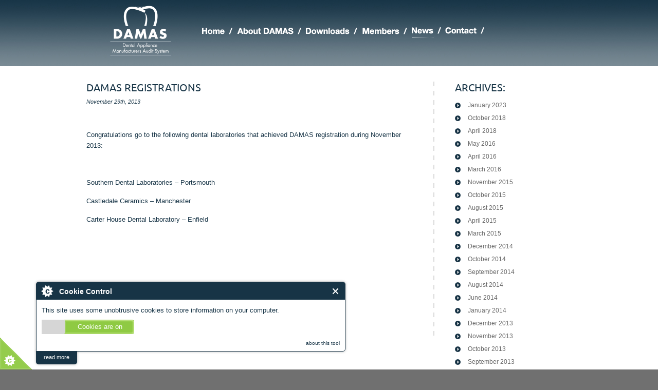

--- FILE ---
content_type: text/html; charset=UTF-8
request_url: https://www.damas.co.uk/blog/uncategorized/damas-registrations-2/
body_size: 12416
content:
<!DOCTYPE html PUBLIC "-//W3C//DTD XHTML 1.0 Transitional//EN" "https://www.w3.org/TR/xhtml1/DTD/xhtml1-transitional.dtd">
<html xmlns="https://www.w3.org/1999/xhtml">
<head>

<title>Latest DAMAS News - Dental Appliance Manufacturers Audit Scheme</title>

<meta http-equiv="Content-type" content="text/html;charset=UTF-8" />
<meta http-equiv="X-UA-Compatible" content="IE=8" />

<meta name="description" content="DAMAS is the Dental Appliance Manufacturers Audit Scheme. It is a quality management system designed specifically for the manufacturers of custom made dental appliances." />
<meta name="keywords" content="Trade Association Services, Nottingham" />


<link rel="shortcut icon" href="https://www.damas.co.uk/fav.ico" />

<link href="https://www.damas.co.uk/css/screen.css" media="all" rel="stylesheet" type="text/css" />

<!--[if IE 6]>
<link media="all" href="https://www.damas.co.uk/css/ie6.css" rel="stylesheet" type="text/css">
<![endif]-->
<!--[if IE 7]>
<link media="all" href="https://www.damas.co.uk/css/ie7.css" rel="stylesheet" type="text/css">
<![endif]-->

<script src="https://ajax.googleapis.com/ajax/libs/jquery/1.7.2/jquery.min.js" type="text/javascript"></script>
<script src="https://www.damas.co.uk/js/js.js" type="text/javascript"></script>

<script src="https://www.damas.co.uk/js/png.js" type="text/javascript"></script>

<script src="https://www.damas.co.uk/js/jquery.easing.1.2.js" type="text/javascript"></script>
<script src="https://www.damas.co.uk/js/jquery.anythingslider.js" type="text/javascript"></script>

    
     <script type="text/javascript">
    
        function formatText(index, panel) {
    		  return index + "";
    	  };
    
        $(function () {
        
            $('.anythingSlider').anythingSlider({
                easing: "easeInOutExpo",        // Anything other than "linear" or "swing" requires the easing plugin
                autoPlay: true,                 // This turns off the entire FUNCTIONALY, not just if it starts running or not.
                delay: 5000,                    // How long between slide transitions in AutoPlay mode
                startStopped: false,            // If autoPlay is on, this can force it to start stopped
                animationTime: 600,             // How long the slide transition takes
                hashTags: true,                 // Should links change the hashtag in the URL?
                buildNavigation: true,          // If true, builds and list of anchor links to link to each slide
            		pauseOnHover: true,             // If true, and autoPlay is enabled, the show will pause on hover
            		startText: "Go",                // Start text
    		        stopText: "Stop",               // Stop text
    		        navigationFormatter: formatText // Details at the top of the file on this use (advanced use)
            });
            
            $("#slide-jump").click(function(){
                $('.anythingSlider').anythingSlider(6);
            });
            
					
        });
				
				  </script>
    
		<script type="text/javascript">
			$(document).ready(function(){
				//To switch directions up/down and left/right just place a "-" in front of the top/left attribute
				//Vertical Sliding
		
				//Caption Sliding (Partially Hidden to Visible)
				$('.boxgrid.caption').hover(function(){
					$(".cover", this).stop().animate({top:'0px'},{queue:false,duration:160});
				}, function() {
					$(".cover", this).stop().animate({top:'130px'},{queue:false,duration:160});
				});
			});
		</script>
    

<!--<script src="https://ssl.geoplugin.net/javascript.gp" type="text/javascript"></script>-->
<script src="/js/cookieControl-5.1.min.js" type="text/javascript"></script>
<script type="text/javascript">//<![CDATA[
  cookieControl({
      introText:'<p>This site uses some unobtrusive cookies to store information on your computer.</p>',
      fullText:'<p>Some cookies on this site are essential, and the site won\'t work as expected without them. These cookies are set when you submit a form, login or interact with the site by doing something that goes beyond clicking on simple links.</p><p>We also use some non-essential cookies to anonymously track visitors or enhance your experience of the site. If you\'re not happy with this, we won\'t set these cookies but some nice features of the site may be unavailable.Some cookies on this site are essential, and the site won\'t work as expected without them. These cookies are set when you submit a form, login or interact with the site by doing something that goes beyond clicking on simple links.</p><p>We also use some non-essential cookies to anonymously track visitors or enhance your experience of the site. If you\'re not happy with this, we won\'t set these cookies but some nice features of the site may be unavailable.</p><p>To control third party cookies, you can also adjust your browser settings.</p><p>By using our site you accept the terms of our <a href="/privacy-policy/">Privacy Policy</a>.</p>',
      position:'left', // left or right
      shape:'triangle', // triangle or diamond
      theme:'light', // light or dark
      startOpen:true,
      autoHide:6000,
      subdomains:false,
      protectedCookies: [], //list the cookies you do not want deleted ['analytics', 'twitter']
      consentModel:'implicit',
      onAccept:function(){ccAddAnalytics()},
      onReady:function(){},
      onCookiesAllowed:function(){ccAddAnalytics()},
      onCookiesNotAllowed:function(){},
      countries:'United Kingdom,Netherlands' // Or supply a list ['United Kingdom', 'Greece']
      });

      function ccAddAnalytics() {
        jQuery.getScript("https://www.google-analytics.com/ga.js", function() {
          var GATracker = _gat._createTracker('UA-39859289-1');
          GATracker._trackPageview();
        });
      }
   //]]>
</script>  





</head>

<body class="blog">

<div id="header">
<div class="frame">

<div id="logo"><a href="https://www.damas.co.uk/"><img src="https://www.damas.co.uk/images/logo.png" alt="" /></a></div>
<div id="navigation">
<ul>
<li><a class="home-nav" href="https://www.damas.co.uk/">Home</a></li>
<li><a class="services-nav " href="https://www.damas.co.uk/about-damas/">About DAMAS</a></li>
<li><a class="testimonials-nav " href="https://www.damas.co.uk/downloads/">DAMAS Downloads</a></li>
<li><a class="members-nav " href="https://www.damas.co.uk/members/">Members</a></li>
<li><a class="blog-nav current" href="https://www.damas.co.uk/blog/">Latest DAMAS News</a></li>
<li><a class="contact-nav " href="https://www.damas.co.uk/contact/">Making Contact</a></li>
</ul>
</div>
</div>
</div>




<div id="light-section" class="blog-article cf">
	<div class="frame cf">
	
		<div id="blog-left" class="cf">
	
					<div class="entry ">
			<h3 class="entrytitle" id="post-632">DAMAS REGISTRATIONS</h3>
			
			            
			<p class="blogdate"> November 29th, 2013</p>
			
			<div class="post-thumb left">
							</div>
			
			<div class="entrybody">
		<p>&nbsp;</p>
<p>Congratulations go to the following dental laboratories that achieved DAMAS registration during November 2013:</p>
<p>&nbsp;</p>
<p>Southern Dental Laboratories – Portsmouth</p>
<p>Castledale Ceramics – Manchester</p>
<p>Carter House Dental Laboratory &#8211; Enfield</p>
		
			<p class="blogcategory">Categories: <a href="https://www.damas.co.uk/blog/category/uncategorized/" rel="category tag">Uncategorized</a></p>
			<p class="blogtags"> </p>
			</div>
		
				 
	
		</div>
		</div><!--#blog-left-->
		
		<div id="blog-right">
		
		
<h3>Archives:</h3>

<ul>

	<li id="archives">
     <ul>
	<li><a href='https://www.damas.co.uk/blog/2023/01/'>January 2023</a></li>
	<li><a href='https://www.damas.co.uk/blog/2018/10/'>October 2018</a></li>
	<li><a href='https://www.damas.co.uk/blog/2018/04/'>April 2018</a></li>
	<li><a href='https://www.damas.co.uk/blog/2016/05/'>May 2016</a></li>
	<li><a href='https://www.damas.co.uk/blog/2016/04/'>April 2016</a></li>
	<li><a href='https://www.damas.co.uk/blog/2016/03/'>March 2016</a></li>
	<li><a href='https://www.damas.co.uk/blog/2015/11/'>November 2015</a></li>
	<li><a href='https://www.damas.co.uk/blog/2015/10/'>October 2015</a></li>
	<li><a href='https://www.damas.co.uk/blog/2015/08/'>August 2015</a></li>
	<li><a href='https://www.damas.co.uk/blog/2015/04/'>April 2015</a></li>
	<li><a href='https://www.damas.co.uk/blog/2015/03/'>March 2015</a></li>
	<li><a href='https://www.damas.co.uk/blog/2014/12/'>December 2014</a></li>
	<li><a href='https://www.damas.co.uk/blog/2014/10/'>October 2014</a></li>
	<li><a href='https://www.damas.co.uk/blog/2014/09/'>September 2014</a></li>
	<li><a href='https://www.damas.co.uk/blog/2014/08/'>August 2014</a></li>
	<li><a href='https://www.damas.co.uk/blog/2014/06/'>June 2014</a></li>
	<li><a href='https://www.damas.co.uk/blog/2014/01/'>January 2014</a></li>
	<li><a href='https://www.damas.co.uk/blog/2013/12/'>December 2013</a></li>
	<li><a href='https://www.damas.co.uk/blog/2013/11/'>November 2013</a></li>
	<li><a href='https://www.damas.co.uk/blog/2013/10/'>October 2013</a></li>
	<li><a href='https://www.damas.co.uk/blog/2013/09/'>September 2013</a></li>
	<li><a href='https://www.damas.co.uk/blog/2013/08/'>August 2013</a></li>
     </ul>
	</li>

</ul>

<h3>Categories:</h3>

<ul>
	
	<li id="categories">
		<ul>
	<li class="cat-item cat-item-15"><a href="https://www.damas.co.uk/blog/category/cpd/">CPD</a>
</li>
	<li class="cat-item cat-item-16"><a href="https://www.damas.co.uk/blog/category/damas-update/">DAMAS Update</a>
</li>
	<li class="cat-item cat-item-17"><a href="https://www.damas.co.uk/blog/category/dental-laboratory-news/">Dental Laboratory News</a>
</li>
	<li class="cat-item cat-item-13"><a href="https://www.damas.co.uk/blog/category/implementation/">Implementation</a>
</li>
	<li class="cat-item cat-item-14"><a href="https://www.damas.co.uk/blog/category/purchasing/">Purchasing</a>
</li>
	<li class="cat-item cat-item-1"><a href="https://www.damas.co.uk/blog/category/uncategorized/">Uncategorized</a>
</li>
		</ul>
	</li>

</ul>
		
		</div>
			
	</div><!--.frame-->
</div><!--#light-section-->
	

<div id="pre-footer">
<div class="frame">

<!--<div id="pre-footer-centre">
<p>
<img src="https://www.damas.co.uk/images/sponsors.png" alt="Damas Sponsors" width="970" height="99" usemap="#Map" />
<map name="Map" id="Map">
  <area shape="rect" coords="300,5,680,95" href="https://www.thedentistryshow.co.uk" target="_blank" alt="Dentistry Show" />
</map>
</p>
</div>-->

</div>
</div>
<div id="footer">
<div class="frame">

<div id="footer-left">
<p>© Copyright 2026, DAMAS International.</p>
</div>

<div id="footer-right">
<ul>
<li><a href="https://www.damas.co.uk/terms-and-conditions/">Terms and Conditions</a></li>
<li><a href="https://www.damas.co.uk/privacy-policy/">Privacy Policy</a></li>
<li><a href="https://www.damas.co.uk//about-damas/">Becoming DAMAS Registered</a></li>
<li><a class="footer-end" href="https://www.damas.co.uk/contact/">Contact Us</a></li>
</ul>
<p>Phone: 0115 9648249 Email: <a href="mailto:damasoffice@btinternet.com">damasoffice@btinternet.com</a><br />
  DAMAS International<br />
  NBV Enterprise Centre, Office 6, David Lane, Nottingham NG6 0JU</p>
</div>

</div>
</div>

<noscript>
  <div id="noscript">
    <div class="container">
    
      <a href="https://www.google.com/support/adsense/bin/answer.py?answer=12654" rel="ext" title="Enable JavaScript" class="enable">
        <img src="https://www.smart-seal.co.uk/wp-content/images/no-js.jpg" alt="Enable Javascript" />
        <strong>Enable JavaScript</strong>
      </a>
      
      <p><strong>We've detected that your JavaScript seems to be disabled.</strong></p>
      <p>Some parts of the website will <strong><em>not</em></strong> be functional.</p>
    
    </div><!-- .container -->
  </div><!-- #noscript -->
</noscript>



</body>

</html>

--- FILE ---
content_type: text/css
request_url: https://www.damas.co.uk/css/screen.css
body_size: 132
content:
/********************************************************************

Author: Woodside Management
Author URL: https://www.wmsltd.co.uk.com

********************************************************************/

@import "reset.css";
@import "master.css";
@import "forms.css";

--- FILE ---
content_type: text/css
request_url: https://www.damas.co.uk/css/reset.css
body_size: 988
content:
/* RESETS DEFAULT BROWSER STYLES BY ERIC MEYER - PERSONALISED FOR Woodside Management - www.wmsltd.co.uk **********/

html, body, div, span, applet, object, iframe,
h1, h2, h3, h4, h5, h6, p, blockquote, pre,
a, abbr, acronym, address, big, cite, code,
del, dfn, em, font, img, ins, kbd, q, s, samp,
small, strike, strong, sub, sup, tt, var,
dl, dt, dd, ol, ul, li,
fieldset, form, label, legend,
table, caption, tbody, tfoot, thead, tr, th, td, hr, textarea, input, select {
	margin: 0;
	padding: 0;
	border: 0;
	font-family: inherit;
	vertical-align: baseline;
	list-style: none;
}


/* Tables still need 'cellspacing="0"' in the markup. */
table { border-collapse: separate; border-spacing: 0; }
caption, th, td { text-align: left; font-weight: normal; }

/* Remove possible quote marks (") from <q>, <blockquote>. */
blockquote:before, blockquote:after, q:before, q:after { content: ""; }
blockquote, q { quotes: "" ""; }

/* Normal weight headings */
h1, h2, h3, h4, h5, h6 { font-weight: normal; }

/* Clearfix */
.cf:after { content: "."; display: block; clear: both; visibility: hidden; line-height: 0; height: 0; }
.cf { display: inline-block; }
html[xmlns] .cf { display: block; }
* html .cf { height: 1%; }

/* Forms */
button, input.send, input.submit, label, select { cursor: pointer; }
form button, form input, form textarea, form select { border: 0 none; }
form *.yenoh { width: 1px; height: 1px; position: absolute; top: -999em; left: -999em; }

/* Noscript */
#noscript { position: fixed; width: 100%; bottom: 0; background: #FC6; border-top: 2px solid #d29d32; height: 62px; }
#noscript .container { width: 960px; margin: 13px auto; }
#noscript .container p { color: #000; font: normal 12px/18px Arial, Helvetica, sans-serif; }
#noscript .container a.enable { float: right; display: inline; width: 255px; height: 40px; }
#noscript .container a.enable strong { display: none; }


--- FILE ---
content_type: text/css
request_url: https://www.damas.co.uk/css/master.css
body_size: 4449
content:
body{font-size:12px; font-family:"Trebuchet MS",Arial, Helvetica, sans-serif; color:#676767; background: url("../images/bg.jpg"); background-repeat:repeat-x; background-color:#707070;}
.left { float: left; }
.right { float: right; }

/* Typography */
@font-face { font-family: 'UbuntuRegular'; src: url('../fonts/ubuntu-r-webfont.eot'); src: url('../fonts/ubuntu-r-webfont.eot?#iefix') format('embedded-opentype'),
url('../fonts/ubuntu-r-webfont.woff') format('woff'), url('../fonts/ubuntu-r-webfont.ttf') format('truetype'), url('../fonts/ubuntu-r-webfont.svg#UbuntuRegular') format('svg'); font-weight: normal; font-style: normal;}
#intro-text h1{background: url("../images/home-big-border.gif"); background-repeat:repeat-x; background-position:top left; font-size:22px; color:#173446; text-transform:uppercase; font-weight:normal; font-family: UbuntuRegular; height: 41px; padding-top: 18px;}

.text-page h1{background: url("../images/home-big-border.gif"); background-repeat:repeat-x; background-position:top left; font-size:22px; color:#173446; text-transform:uppercase; font-weight:normal; font-family: UbuntuRegular; height: 41px; padding-top: 18px;}

.services-page h1{font-size:22px; color:#173446; text-transform:uppercase; font-weight:normal; font-family: UbuntuRegular; padding-bottom: 12px;}
.services-page h2, .terms-and-conditions h3{font-size:19px; color:#173446; text-transform:uppercase; font-weight:normal; font-family: UbuntuRegular; padding-bottom: 13px;}
.terms-and-conditions h1{padding-bottom:18px;}

a{color:#008fce; text-decoration:none;}
a:hover{color:#008fce;; text-decoration:none; text-decoration:underline;}
p{font-size:13px; color:#183547; margin-bottom:15px; line-height:21px;}
.services-page p{line-height:22px;}

/* Header Section */
#header{background: url("../images/header-bg.jpg"); background-repeat:repeat-x; background-position:top left; height:129px;}
#logo{float:left; width:210px; height:30px; margin-top:10px;}


/* Navigation */
#navigation{width:720px; float:right; margin-top:52px;}
#navigation li{float:left;}
#navigation li a{outline:none;}
.home-nav{width:68px; height:22px; background: url("../images/nav/home-nav.png"); background-repeat:repeat-x; background-position:top left; background-repeat:no-repeat; float:left; font-size:15px; cursor:pointer; display:block; text-indent:-9999px;}
.home-nav:hover{background-position:bottom left;}
.about-nav{width:129px; height:22px; background: url("../images/nav/about-nav.png"); background-repeat:repeat-x; background-position:top left; background-repeat:no-repeat; float:left; font-size:15px; cursor:pointer; display:block; text-indent:-9999px;}
.about-nav:hover{background-position:bottom left;}
.services-nav{width:134px; height:22px; background: url("../images/nav/services-nav.png"); background-repeat:repeat-x; background-position:top left; background-repeat:no-repeat; float:left; font-size:15px; cursor:pointer; display:block; text-indent:-9999px;}
.services-nav:hover{background-position:bottom left;}
.testimonials-nav{width:109px; height:22px; background: url("../images/nav/testimonials-nav.png"); background-repeat:repeat-x; background-position:top left; background-repeat:no-repeat; float:left; font-size:15px; cursor:pointer; display:block; text-indent:-9999px;}
.testimonials-nav:hover{background-position:bottom left;}
.members-nav{width:97px; height:22px; background: url("../images/nav/members-nav.png"); background-repeat:repeat-x; background-position:top left; background-repeat:no-repeat; float:left; font-size:15px; cursor:pointer; display:block;text-indent:-9999px;}
.members-nav:hover{background-position:bottom left;}
.blog-nav{width:65px; height:22px; background: url("../images/nav/blog-nav.png"); background-repeat:repeat-x; background-position:top left; background-repeat:no-repeat; float:left; font-size:15px; cursor:pointer; display:block; text-indent:-9999px;}
.blog-nav:hover{background-position:bottom left;}
.contact-nav{width:85px; height:22px; background: url("../images/nav/contact-nav.png"); background-repeat:repeat-x; background-position:top left; background-repeat:no-repeat; float:left; font-size:15px; cursor:pointer; display:block; text-indent:-9999px;}
.contact-nav:hover{background-position:bottom left;}
.current{background-position:bottom left !important; }


/* Layout */
.frame{width:945px; margin:auto;}
#light-section, #home-bottom{background: url("../images/light-grid.jpg"); background-repeat:repeat; background-position:top left; padding-bottom:18px; background-color:#eeeeee;}
.light-section-home{height:280px; padding-bottom:0px !important;}
.text-page, .services-page{padding-top:30px; padding-bottom:20px !important;}

/* Home Center */
#dark-section{background: url("../images/dark-grid.jpg"); background-repeat:repeat; background-position:top left; height:381px; padding-top:41px;}
#intro-text{position:relative;}
#intro-text p{font-size:15px; width:930px; line-height:25px; margin-top:17px; margin-bottom:21px;}
#home-badge{position:absolute; top:19px; right:1px; width:108px; height:108px;}

/* Home Bottom Section */
#home-quote{width:476px; float:left; margin-top:28px;}
#home-contact{background: url("../images/home-contact-bg.gif"); background-repeat:no-repeat; background-position:bottom left; width:478px; float:left; margin-top:28px;}
#home-blog{width:401px; float:right; margin-top:28px;}
#home-bottom h3{background: url("../images/home-small-border.gif"); background-repeat:repeat-x; background-position:top left; height:62px; font-size:20px; text-transform:uppercase; color:#173446; padding-top:18px;}
.home-news-holder{width:401px; float:left; clear:both; margin-bottom:19px;}
.home-news-date{background: url("../images/blog-circle.png"); background-repeat:no-repeat; background-position:top left; padding-top:9px; height:55px; width:64px; text-align:center; float:left;}
.home-news-article{float:right; width:318px; margin-top:3px;}
.home-news-article h4 a{font-size:14px; color:#173446; text-decoration:none;}
.home-news-article h4 a:hover{font-size:14px; color:#173446; text-decoration:underline;}
.home-news-article p{margin-bottom:0px; margin-top:6px;}
.home-news-date p{text-transform:uppercase; font-weight:normal; font-family: "Trebuchet MS", Helvetica, sans-serif; line-height:21px; margin-bottom:0px;}
.month{
	font-size:16px;
	color:#FFFFFF;
}
.day{
	font-size:25px;
	color:#FFFFFF;
}
#quote{background: url("../images/quote-marks.png"); background-repeat:no-repeat; background-position:top left;}
.sig{
	color:#173446;
}
.home-form-row{display:block; margin-left:0px; width:476px; float:left; clear:both;}
.home-form-input-left{float:left; width:225px; padding-left:10px;}
.home-form-input-right{float:right; width:225px; padding-left:10px;}
.home-form-row input[type="text"] {background:none !important; border:none !important; color:#484848 !important; width:225px; height:35px; margin-bottom:10px; line-height:35px !important; font-size:12px; font-family:"Trebuchet MS",Arial, Helvetica, sans-serif; color:#676767;}.home-form-row select {background:none !important; border:none !important; color:#484848 !important; width:225px; height:35px; margin-bottom:10px; line-height:35px !important; font-size:12px; font-family:"Trebuchet MS",Arial, Helvetica, sans-serif; color:#676767;}
.home-message-input {background:none !important; border:none !important; color:#484848 !important; height: 142px; width: 465px; margin-top:11px; overflow:auto; font-size:12px; font-family:"Trebuchet MS",Arial, Helvetica, sans-serif; color:#676767; padding-left:10px;}


/* Footer */
#footer{background: url("../images/footer.jpg"); background-repeat:repeat x; background-position:top left; height:145px;}
#footer-left{width:300px; float:left; margin-top:18px;}
#footer-right{width:600px; float:right; text-align:right; margin-top:21px;}
#footer-right li{display:inline;}
#footer-right li a{margin-right:18px; padding-right:18px; background: url("../images/footer-splitter.jpg"); background-repeat:no-repeat; background-position:top right;}
.footer-end{margin-right:0px !important; padding-right:0px !important; background:none !important;  }
#footer ul{margin-bottom:21px;}
#footer p{
	color:#CCCCCC;
	margin-bottom:19px;
	font-size:12px;
}
#footer a{
	color:#CCCCCC;
	text-decoration:none;
}
#footer a:hover{
	color:#CCCCCC;
	text-decoration:underline;
}
/* Pre-Footer */
#pre-footer{background: url("../images/pre-footer.jpg"); background-repeat:repeat x; background-position:top left; height:115px;}
#pre-footer-left{width:400px; float:left; margin-top:10px;}
#pre-footer-left a{background: url("../images/wmsltd.png"); background-repeat:no-repeat; background-position:center right; display:block; margin-right:10px; width:205px;}
#pre-footer-centre{width:970px; float:right; text-align:center; margin-top:10px;}
#pre-footer-right{width:500px; float:right; text-align:right; margin-top:10px;}
#pre-footer-right li{display:inline;}
#pre-footer-right li a{margin-right:18px; padding-right:18px; background: url("../images/footer-splitter.jpg"); background-repeat:no-repeat; background-position:top right;}
.pre-footer-end{margin-right:0px !important; padding-right:0px !important; background:none !important;  }
#pre-footer ul{margin-bottom:21px;}
#pre-footer p{color:#183547; margin-bottom:10px; font-size:12px;}
#pre-footer a{
	color:#CCCCCC;
	text-decoration:none;
}
#pre-footer a:hover{
	color:#CCCCCC;
	text-decoration:underline;
}

/*@font-face {font-family: 'AllerRegular'; src: url('../fonts/aller_rg-webfont.eot'); src: local('youdonthavethisfont'), url('../fonts/aller_rg-webfont.ttf') format('truetype');
font-weight: normal; font-style: normal; }*/

/* Siding Boxes */
.box-holder{width:297px; float:left;}
.box-holder-center{margin-left:25px; margin-right:25px;}
.the-box{background: url("../images/home-box.jpg"); background-repeat:no-repeat; background-position:top left; height: 167px; width: 285px; padding:6px;}
.the-box h3{
	font-size:16px;
	color:#CCCCCC;
	font-weight:normal;
	font-family: UbuntuRegular;
	margin-left:10px;
	margin-top:10px;
	margin-bottom:8px;
}
.the-box p{
	font-size:12px;
	color:#CCCCCC;
	margin-left:10px;
	margin-right:10px;
	line-height:18px;
	margin-bottom:0px;
}
.box-button{margin-top:12px;}				
.boxgrid{height: 168px; width: 285px; float:left; overflow: hidden; position: relative; }
.boxgrid img{position: absolute; border: 0;}
.boxcaption{float: left; position: absolute; background: #000; height: 168px; width: 285px; background: url("../images/box-hover.jpg"); background-repeat:no-repeat; background-position:top left;}
.captionfull .boxcaption {top: 0; left: 0;}
.caption .boxcaption {top: 130px;left: 0;}

.caption ul{margin-left: 11px; margin-right:11px; padding-top:1px;}
.caption li{
	color:#CCCCCC;
	font-size:13px;
	margin-bottom:8px;
	background: url("../images/box-bullet.png");
	background-repeat:no-repeat;
	background-position:top left;
	padding-left:21px;
}


/* Header Slider */
.anythingSlider{ width: 945px; height: 267px; position: relative; margin: 0px; clear:both; float:left;}
.anythingSlider .wrapper{ width: 945px; overflow: auto; height: 267px; margin: 0px; position: absolute; top: 0; left: 0; z-index:9000 !important;}
.anythingSlider .wrapper ul{ width: 99999px; list-style: none; position: absolute; top: 0; left: 0; margin: 0; }
.anythingSlider ul li{ float: left; padding: 0 !Important; height: 267px; width: 945px; margin: 0 !Important;}
.anythingSlider .arrow{ display: block; height: 33px; width: 34px; background: url(../images/slider-buttons.png) no-repeat 0 0; text-indent: -9999px; position: absolute; top: 125px; cursor: pointer; }
.anythingSlider .forward{ background-position: 0 0; right: -65px; background-position:right top;}
.anythingSlider .back{ background-position: -33px 0; left: -65px; background-position:left top;}
.anythingSlider .forward:hover{ background-position:right bottom;}
.anythingSlider .back:hover{ background-position:left bottom;}
#thumbNav { display:none; position: relative; top: 323px; text-align: center; }
#thumbNav a { color: black; font: 11px/18px Georgia, Serif; display: inline-block; padding: 2px 8px; height: 18px; margin: 0 5px 0 0; background: #c58b04 url(../images/cellshade.png) repeat-x; text-align: center;}
#thumbNav a:hover { background-image: none; }
#thumbNav a.cur { background: #e0a213; }
.start-stop{ display:none;}
#start-stop.playing{ background-color: red; }
#start-stop:hover { background-image: none; }
.thumbNav li{display:none;}
.thumbNav li .arrow{display:block !important;}


/* Siding Content */
.slide-one .slide-left{width:464; float:left;  margin-top:45px; margin-left:25px;}
.slide-two .slide-left{width:464px; float:left;  margin-top:45px;}
.slide-three .slide-left{width:464px; float:left;  margin-top:45px; margin-left:25px;}
.slide-right{width:450px; float:right; margin-top:27px;}
.slide-one h2{ background: url("../images/header-1.png") repeat scroll 0 0 transparent; height: 60px; margin-top: 22px; text-indent: -9999px; width: 448px;}
.slide-two h2{ background: url("../images/header-2.png") repeat scroll 0 0 transparent; height: 60px; margin-top: 22px; text-indent: -9999px; width: 448px;}
.slide-three h2{ background: url("../images/header-3.png") repeat scroll 0 0 transparent; height: 60px; margin-top: 22px; text-indent: -9999px; width: 448px;}
.slide-right p{margin-top:17px; margin-bottom:19px; clear:both; line-height:23px; margin-left:4px;}
.slider-button{width:134px; height:20px; margin-left:4px;}
.slider-button a {background: url("../images/more-button.png") no-repeat scroll left top transparent; display: block; height: 20px; width: 134px;}
.slider-button a:hover {background-position:left bottom;}
.slider-link {height: 0 !important; overflow: hidden; padding: 20px 0 0 0;}


/* Contact Page */

#contact-left{width:591px; float:left;}
#contact-right{width:297px; float:right; background: url("../images/contact-splitter.gif"); background-repeat:repeat-y; background-position:top left; padding-left:29px; margin-left:28px; position:relative; padding-bottom:20px;}
#google-map{width:286px; height:195px; background: url("../images/map-bg.jpg"); background-repeat:repeat-y; background-position:top left; padding:6px;}
#get-in-touch{background: url("../images/contact-bg.gif"); background-repeat:no-repeat; background-position:top left; width:591px; float:left; margin-top:5px;}
.form-row{display:block; margin-left:0px; width:591px; float:left; clear:both;}
.form-input-left{float:left; width:280px; padding-left:10px;}
.form-input-right{float:right; width:280px; padding-left:10px;}
.form-row input[type="text"] {background:none !important; border:none !important; color:#484848 !important; width:280px; height:35px; margin-bottom:10px; line-height:35px !important; font-size:12px; font-family:"Trebuchet MS",Arial, Helvetica, sans-serif; color:#676767;}.form-row select {background:none !important; border:none !important; color:#484848 !important; width:280px; height:35px; margin-bottom:10px; line-height:35px !important; font-size:12px; font-family:"Trebuchet MS",Arial, Helvetica, sans-serif; color:#676767;}
.message-input {background:none !important; border:none !important; color:#484848 !important; height: 142px; width: 578px; margin-top:11px; overflow:auto; font-size:12px; font-family:"Trebuchet MS",Arial, Helvetica, sans-serif; color:#676767; padding-left:10px;}
#contact-button{clear:both; padding-top:16px; margin-bottom:10px;}
#contact-button button { background: url(../images/contact-button.png) 0 0 no-repeat; width: 175px; height: 32px; cursor: pointer; }
#form_comments{display: none;}
.contact h1, .contact h2{background: none; font-size:22px; padding-top:0px; color:#173446; text-transform:uppercase; font-weight:normal; font-family: UbuntuRegular; margin-bottom:16px; height:auto; margin-bottom:12px;}
.contact h3{background: none; font-size:18px; padding-top:0px; color:#173446; text-transform:uppercase; font-weight:normal; font-family: UbuntuRegular; margin-bottom:16px; height:auto; margin-bottom:18px;}
#contact-badge{position:absolute; top:45px; right:1px; width:104px; height:104px;}
#contact-left p{ margin-bottom:18px;}
#contact-left ul h2{font-size:13px; color:red;}
#contact-left ul{padding-bottom:15px;}


/* About Page */
.about .text-page{padding-bottom:38px !important;}
#about-holder{width:945px; float:left; background: url("../images/about-circle.png"); background-repeat:no-repeat; background-position:top center; margin-top:7px;}
#about-holder p{font-size:12px; margin-top:8px; margin-bottom:22px;}
#about-left{width:314px; float:left;}
#about-right{width:314px; float:right;}
.about-one{background: url("../images/about1.png") repeat scroll 0 0 transparent; height: 47px; text-indent: -9999px; width: 314px;}
.about-two{background: url("../images/about2.png") repeat scroll 0 0 transparent; height: 47px; text-indent: -9999px; width: 314px;}
.about-three{background: url("../images/about3.png") repeat scroll 0 0 transparent; height: 47px; text-indent: -9999px; width: 314px;}
.about-four{background: url("../images/about4.png") repeat scroll 0 0 transparent; height: 47px; text-indent: -9999px; width: 314px;}
.about-blocks-holder{width:945px; float:left; clear:both; margin-top:25px;}
.about-block-holder-top{margin-top:7px; }
.about-blocks-holder p{font-size:12px; margin-bottom:0px;}
.about-block-left{float:left; width:457px;}
.about-block-right{float:right; width:457px;}
.about-blocks-holder img{float:left; background: url("../images/about-pic-bg.jpg"); background-repeat:no-repeat; background-position:top left; padding:5px; margin-right:14px; margin-top:4px;}
.about-blocks-holder h3{background: url("../images/testimonial-splitter.gif"); background-repeat:repeat-x; background-position:bottom left; font-size:20px; color:#173446; text-transform:uppercase; font-weight:normal; font-family: UbuntuRegular; margin-bottom:13px; padding-bottom:13px;}


/* Blog Section */

.blog-posts { padding-top: 30px; }
.blog-article { padding-top: 30px !important; padding-bottom: 30px !important; }
#blog-left{width:637px; float:left; padding-right:40px; margin-right:40px; background: url("../images/contact-splitter.gif"); background-position:top right; background-repeat:repeat-y;}

#blog-left {
min-height:500px; 
height:auto;
}
/* for Internet Explorer */
/*\*/
* html #blog-left {
height: 500px;
}

* html #blog-left {
height: 500px;
}
/**/



#blog-left h2, .entry h3{font-size:20px; padding-top:0px; color:#173446; text-transform:uppercase; font-weight:normal; font-family: UbuntuRegular; margin-bottom:5px;}
#blog-left h2 a{color:#173446; tect-decoration:none;}
#blog-left h2 a:hover{color:#173446; tect-decoration:underline;}
#blog-left em{font-size:11px;}

#blog-right{width:228px; float:right; background-repeat:repeat-y; background-position:top left; position:relative;}
.news-holder {  }
.news-holder img { padding-top: 18px; }
.nav-previous { height: 12px; background: url("../images/star-l.png") no-repeat 0 0; margin-top: 10px; }
	.nav-previous span { padding-left: 15px; line-height: 11px; }
.nav-next { height: 12px; background: url("../images/star.png") no-repeat right center; margin-top: 10px; }
	.nav-next span { padding-right: 15px; line-height: 11px; }
.post-thumb { margin-right: 15px; margin-top: 2px; width:195px;}
.post-thumb img { margin-right:15px; margin-bottom:8px; float: left; background: url("../images/blog-image-bg.jpg"); background-repeat:repeat-x; background-position:top left; padding:6px;}
h2.entry-title a {background: none; font-size:20px; padding-top:0px; color:#173446; text-transform:uppercase; font-weight:normal; font-family: UbuntuRegular; margin-bottom:16px; height:auto; margin-bottom:12px;}
.entry-content p{line-height:22px;}
.entry-meta{diplay:block; margin-top:10px; margin-bottom:10px; font-style:italic;}
#blog-right h3 {background: none; font-size:20px; padding-top:0px; color:#173446; text-transform:uppercase; font-weight:normal; font-family: UbuntuRegular; margin-bottom:16px; height:auto; margin-bottom:12px;}
#blog-right ul {padding-bottom: 8px;}
#blog-right li a {color: #676767; text-decoration: none; background-image: url("../images/star.png"); background-position: left center; background-repeat: no-repeat; display: block; line-height: 20px; margin-bottom: 5px; padding-bottom: 0; padding-left: 25px; padding-right: 25px;}
#blog-right li a:hover {color:#173446; text-decoration: none;}
.entry-title h1{font-size:20px !important; background-image:none !important; height:auto !important; padding-top:0px !important;}
.blog-copy .more-link{display:none;}
.blog-date, .blogdate{margin-bottom:7px;}
.blogdate{font-size: 11px; font-style:italic;}
.blog-splitter{width:637px; float:left; clear:both; margin-bottom:14px; margin-top:4px;}
.blogcategory{display:none;}
.blogtags{display:none;}




/* Testimonials Page */

#testimonials-intro{position:relative;}
#testimonials-intro p{font-size:15px; width:820px; line-height:25px; margin-top:17px; margin-bottom:21px; color:#777777;}
#home-badge{width:108px; height:108px; position:absolute; top:19px; right:1px;}
.testimonials-holder{width:297px; float:left; position:relative;}
.testimonials-image{background: url("../images/testimonial-bg.jpg"); background-repeat:repeat-x; background-position:top left; padding:6px; margin-bottom:12px;}
.testimonials-circle{width:285px; height:137px; position:absolute; top:5px; right:5px;}
.testimonials-text p{margin-bottom:0px;}
.testimonials-holder-center{margin-left:27px; margin-right:27px;}
.pink{
	color:#173446;
	margin-top:8px;
	margin-bottom:19px !important;
}
.splitter-row{background: url("../images/testimonial-splitter.gif"); background-repeat:repeat-x; background-position:bottom left; margin-bottom: 26px; padding-bottom: 12px;}
.testimonials-row{float:left; width:945px; clear:both;}

/* Services Page */

#services-left{float:left; width:237px;}
#services-right{float:right; width:628px; padding-left:50px; margin-left:30px; background: url("../images/contact-splitter.gif"); background-position:top left; background-repeat:repeat-y;}
#services-left li a{
	background: url("../images/side-nav-border.jpg") no-repeat scroll left bottom transparent;
	color: #173446;
	display: block;
	font-size: 14px;
	line-height: 43px;
	padding-left: 13px;
	width: 219px;
}
a.active {
	background: url("../images/sub-nav.png") no-repeat scroll left top transparent !important;
	color: #CCCCCC !important;
	display: block !important;
	font-size: 15px !important;
	height: 28px !important;
	padding-left: 13px !important;
	padding-top: 9px !important;
	width: 224px !important;
	line-height:21px !important;
}
#services-left li a:hover{text-decoration:none; color:#183547;}
#phone-box{margin-top:20px; float:left; clear:both;}
.image-left{background: url("../images/services-image-bg.jpg"); background-repeat:repeat-x; background-position:top left; padding:6px; float:left; margin-right:15px; margin-top:3px;}
.image-right{background: url("../images/services-image-bg.jpg"); background-repeat:repeat-x; background-position:top left; padding:6px; float:right; margin-left:15px; margin-top:3px;}
#services-right ul {padding-bottom: 11px;}
#services-right li {color: #676767; text-decoration: none; background-image: url("../images/star.png"); background-position: left center; background-repeat: no-repeat;line-height: 20px; margin-bottom: 5px; padding-bottom: 0; padding-left: 25px; font-size:13px;}

/* Cookie Styles */

.ccc-outer { border: 1px solid #173446 !important; }
.ccc-inner h2 { background-color: #173446 !important; }
.ccc-inner a {
	color: #173446 !important;
}
#cctoggle { color: white !important; }
.ccc-expand { background-color: #173446 !important; }

/* Sharethis */

#sthoverbuttons { 

margin-top: 150px !important; 

} 



--- FILE ---
content_type: application/javascript
request_url: https://www.damas.co.uk/js/js.js
body_size: 227
content:
$('ul#navigation li').hover(function() {
$(this).addClass('drop');
}, function() {
$(this).removeClass('drop');
});

// Opening links in the new windows - rel="ext"
$(function() {
$('a[rel*=ext]').click( function() {
window.open(this.href);
return false;
});
});

$(function () {
	
	$('body').css( 'padding-bottom', '0' );
			
});